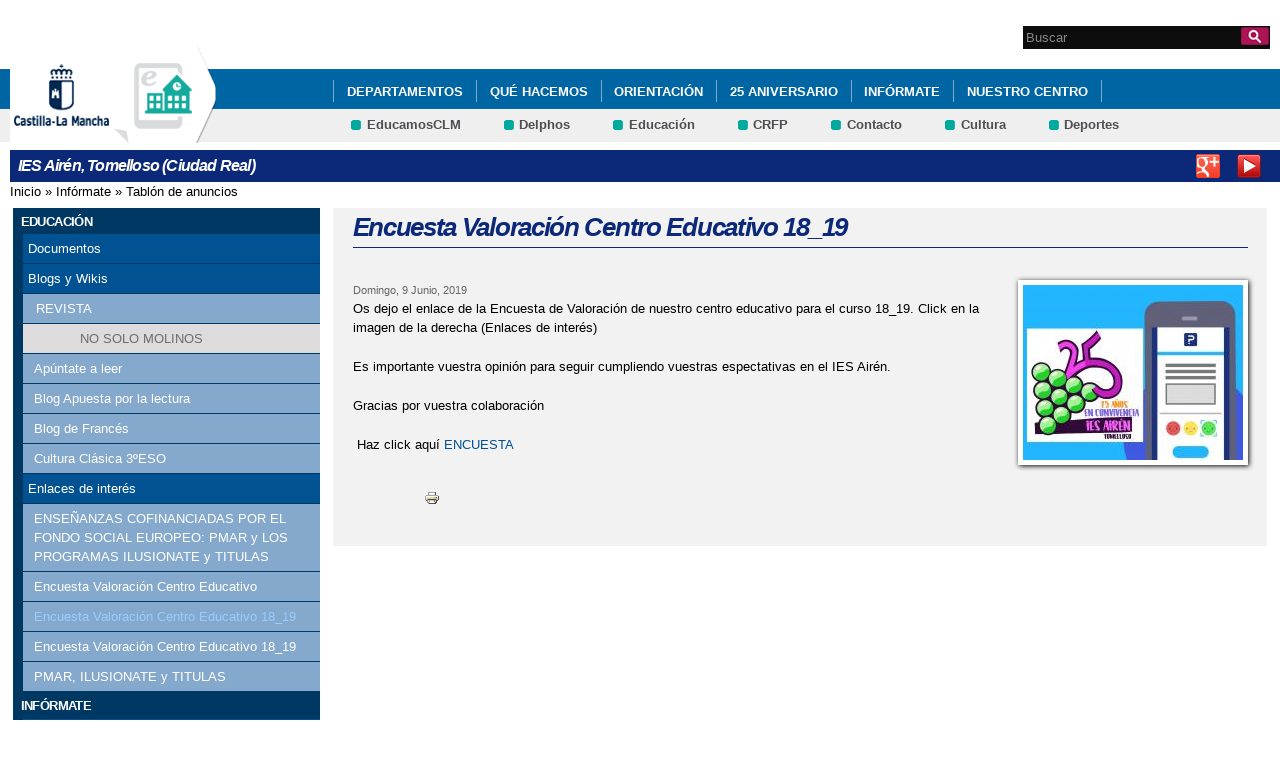

--- FILE ---
content_type: text/html; charset=utf-8
request_url: http://ies-airen.centros.castillalamancha.es/anuncios/encuesta-valoraci%C3%B3n-centro-educativo-1819
body_size: 9208
content:
<!DOCTYPE html>
<html lang="es" dir="ltr" prefix="content: http://purl.org/rss/1.0/modules/content/ dc: http://purl.org/dc/terms/ foaf: http://xmlns.com/foaf/0.1/ og: http://ogp.me/ns# rdfs: http://www.w3.org/2000/01/rdf-schema# sioc: http://rdfs.org/sioc/ns# sioct: http://rdfs.org/sioc/types# skos: http://www.w3.org/2004/02/skos/core# xsd: http://www.w3.org/2001/XMLSchema#">
<head>
  <meta charset="utf-8" />
<link rel="shortcut icon" href="https://ies-airen.centros.castillalamancha.es/profiles/centros_educativos/themes/temacentros/favicon.ico" />
<link rel="shortlink" href="/node/585" />
<link rel="canonical" href="/anuncios/encuesta-valoraci%C3%B3n-centro-educativo-1819" />
<meta name="Generator" content="Drupal 7 (http://drupal.org)" />
  <title>Encuesta Valoración Centro Educativo 18_19 | IES Airén, Tomelloso (Ciudad Real)</title>
  <link rel="stylesheet" href="https://ies-airen.centros.castillalamancha.es/sites/ies-airen.centros.castillalamancha.es/files/css/css_xE-rWrJf-fncB6ztZfd2huxqgxu4WO-qwma6Xer30m4.css" media="all" />
<link rel="stylesheet" href="https://ies-airen.centros.castillalamancha.es/sites/ies-airen.centros.castillalamancha.es/files/css/css_LFIixUy_AFS4HHxEUXrE2B0uEIPjYiQkv-JqQ4owkw8.css" media="all" />
<link rel="stylesheet" href="https://ies-airen.centros.castillalamancha.es/sites/ies-airen.centros.castillalamancha.es/files/css/css_bs3MfpTAv6FdEwdVZN9gsvxrLl8-LyM1sqsI81B9Ids.css" media="all" />
<style media="all">
<!--/*--><![CDATA[/*><!--*/
#back-top{right:40px;}#back-top span#button{background-color:#CCCCCC;}#back-top span#button:hover{opacity:1;filter:alpha(opacity = 1);background-color:#777777;}

/*]]>*/-->
</style>
<link rel="stylesheet" href="https://ies-airen.centros.castillalamancha.es/sites/ies-airen.centros.castillalamancha.es/files/css/css_3-Ge18KzL5QQWPzZYHKboNV4WdV5Pdk0zU822qMlrEA.css" media="all" />
<style media="all">
<!--/*--><![CDATA[/*><!--*/
div.block-menu-men-secundario ul.menu li a{background:url(/profiles/centros_educativos/themes/temacentros/images/menu_item_verde.png) no-repeat left 0.2em;padding-right:12px;}div.block-menu-men-secundario ul.menu li a:hover{background-color:#00A99D;color:white;}

/*]]>*/-->
</style>
<link rel="stylesheet" href="https://ies-airen.centros.castillalamancha.es/sites/ies-airen.centros.castillalamancha.es/files/css/css_-RQElek7qeEJUC57kXtkvciCs8RRI4Y5GWJXMSuq49U.css" media="all" />
  <script src="https://ies-airen.centros.castillalamancha.es/sites/ies-airen.centros.castillalamancha.es/files/js/js_VecHkdFFzHmI10lNWW0NMmhQ47_3u8gBu9iBjil2vAY.js"></script>
<script src="https://ies-airen.centros.castillalamancha.es/sites/ies-airen.centros.castillalamancha.es/files/js/js_obxkt1ccDklpqIdQuKW9M1CFTklo1lLvh4PKuqxQb-k.js"></script>
<script src="https://ies-airen.centros.castillalamancha.es/sites/ies-airen.centros.castillalamancha.es/files/js/js_jRYFgrQ8LKN8Nyt_SEe80wU7GC_LiXdmzk3xGu435C4.js"></script>
<script src="http://maps.google.com/maps/api/js?sensor=false"></script>
<script src="https://ies-airen.centros.castillalamancha.es/sites/ies-airen.centros.castillalamancha.es/files/js/js_nNSkbISMIoawSc31ZL6lmEbXWgbA97-A0JCKk7ua6hk.js"></script>
<script>
var switchTo5x = true;
</script>
<script src="https://ws.sharethis.com/button/buttons.js"></script>
<script>
if (stLight !== undefined) { stLight.options({"publisher":"dr-cafb265b-cf70-e92c-4d63-36239423d1a2","version":"5x"}); }
</script>
<script src="https://ies-airen.centros.castillalamancha.es/sites/ies-airen.centros.castillalamancha.es/files/js/js_2vOiMWT0yKRU5hc9iWlzMa6eD41cU5Bze8WRNve3_n4.js"></script>
<script>
var _paq = _paq || [];(function(){var u=(("https:" == document.location.protocol) ? "https://piwikcentros.jccm.es/" : "https://piwikcentros.jccm.es/");_paq.push(["setSiteId", "381"]);_paq.push(["setTrackerUrl", u+"piwik.php"]);_paq.push(["setDoNotTrack", 1]);_paq.push(["trackPageView"]);_paq.push(["setIgnoreClasses", ["no-tracking","colorbox"]]);_paq.push(["enableLinkTracking"]);var d=document,g=d.createElement("script"),s=d.getElementsByTagName("script")[0];g.type="text/javascript";g.defer=true;g.async=true;g.src=u+"piwik.js";s.parentNode.insertBefore(g,s);})();
</script>
<script src="https://ies-airen.centros.castillalamancha.es/sites/ies-airen.centros.castillalamancha.es/files/js/js_zsU7pE_En9PuEzx00IjN_iCxIwgABAiEwJNkh1iTG9k.js"></script>
<script src="https://ies-airen.centros.castillalamancha.es/sites/ies-airen.centros.castillalamancha.es/files/js/js_meDomBEy82aWXpUVuohOCqoX7y2SY1EL4mcRvK0f97E.js"></script>
<script>
jQuery.extend(Drupal.settings, {"basePath":"\/","pathPrefix":"","ajaxPageState":{"theme":"temacentros","theme_token":"fLjcbmrkfCWiPsArpYtJqdQ5fSJYnvIrRWpUdCTgPqQ","js":{"misc\/jquery.js":1,"misc\/jquery-extend-3.4.0.js":1,"misc\/jquery-html-prefilter-3.5.0-backport.js":1,"misc\/jquery.once.js":1,"misc\/drupal.js":1,"profiles\/centros_educativos\/modules\/contrib\/geofield_gmap\/geofield_gmap.js":1,"public:\/\/languages\/es_yFlrJ4n5n7Rmro22k3TdqYicUJoIa9E5FSBGE-XhNKU.js":1,"profiles\/centros_educativos\/libraries\/colorbox\/jquery.colorbox-min.js":1,"profiles\/centros_educativos\/modules\/contrib\/colorbox\/js\/colorbox.js":1,"profiles\/centros_educativos\/modules\/contrib\/colorbox\/styles\/default\/colorbox_style.js":1,"http:\/\/maps.google.com\/maps\/api\/js?sensor=false":1,"profiles\/centros_educativos\/modules\/contrib\/scroll_to_top\/scroll_to_top.js":1,"profiles\/centros_educativos\/modules\/contrib\/custom_search\/js\/custom_search.js":1,"0":1,"https:\/\/ws.sharethis.com\/button\/buttons.js":1,"1":1,"profiles\/centros_educativos\/modules\/contrib\/piwik\/piwik.js":1,"2":1,"profiles\/centros_educativos\/modules\/contrib\/field_group\/field_group.js":1,"profiles\/centros_educativos\/themes\/omega\/omega\/js\/jquery.formalize.js":1,"profiles\/centros_educativos\/themes\/omega\/omega\/js\/omega-mediaqueries.js":1},"css":{"modules\/system\/system.base.css":1,"modules\/system\/system.menus.css":1,"modules\/system\/system.messages.css":1,"modules\/system\/system.theme.css":1,"profiles\/centros_educativos\/modules\/contrib\/scroll_to_top\/scroll_to_top.css":1,"modules\/aggregator\/aggregator.css":1,"profiles\/centros_educativos\/modules\/contrib\/counter\/counter.css":1,"profiles\/centros_educativos\/modules\/contrib\/date\/date_api\/date.css":1,"profiles\/centros_educativos\/modules\/contrib\/date\/date_popup\/themes\/datepicker.1.7.css":1,"modules\/field\/theme\/field.css":1,"profiles\/centros_educativos\/modules\/contrib\/geofield_gmap\/geofield_gmap.css":1,"modules\/node\/node.css":1,"modules\/search\/search.css":1,"modules\/user\/user.css":1,"profiles\/centros_educativos\/modules\/contrib\/views\/css\/views.css":1,"profiles\/centros_educativos\/modules\/contrib\/ckeditor\/css\/ckeditor.css":1,"profiles\/centros_educativos\/modules\/contrib\/colorbox\/styles\/default\/colorbox_style.css":1,"profiles\/centros_educativos\/modules\/contrib\/ctools\/css\/ctools.css":1,"0":1,"profiles\/centros_educativos\/modules\/contrib\/print\/print_ui\/css\/print_ui.theme.css":1,"profiles\/centros_educativos\/modules\/contrib\/custom_search\/custom_search.css":1,"1":1,"profiles\/centros_educativos\/themes\/omega\/alpha\/css\/alpha-reset.css":1,"profiles\/centros_educativos\/themes\/omega\/alpha\/css\/alpha-mobile.css":1,"profiles\/centros_educativos\/themes\/omega\/alpha\/css\/alpha-alpha.css":1,"profiles\/centros_educativos\/themes\/omega\/omega\/css\/formalize.css":1,"profiles\/centros_educativos\/themes\/omega\/omega\/css\/omega-text.css":1,"profiles\/centros_educativos\/themes\/omega\/omega\/css\/omega-branding.css":1,"profiles\/centros_educativos\/themes\/omega\/omega\/css\/omega-menu.css":1,"profiles\/centros_educativos\/themes\/omega\/omega\/css\/omega-forms.css":1,"profiles\/centros_educativos\/themes\/omega\/omega\/css\/omega-visuals.css":1,"profiles\/centros_educativos\/themes\/temacentros\/css\/global.css":1}},"colorbox":{"opacity":"0.85","current":"{current} of {total}","previous":"\u00ab Prev","next":"Next \u00bb","close":"Close","maxWidth":"98%","maxHeight":"98%","fixed":true,"mobiledetect":true,"mobiledevicewidth":"480px"},"scroll_to_top":{"label":"Subir"},"custom_search":{"form_target":"_self","solr":0},"piwik":{"trackMailto":1,"trackColorbox":1},"urlIsAjaxTrusted":{"\/anuncios\/encuesta-valoraci%C3%B3n-centro-educativo-1819":true},"field_group":{"div":"full"},"omega":{"layouts":{"primary":"normal","order":[],"queries":[]}}});
</script>
  <!--[if lt IE 9]><script src="//html5shiv.googlecode.com/svn/trunk/html5.js"></script><![endif]-->
</head>
<body class="html not-front not-logged-in no-sidebars page-node page-node- page-node-585 node-type-anuncios">
  <div id="skip-link">
    <a href="#main-content" class="element-invisible element-focusable">Pasar al contenido principal</a>
  </div>
    <div class="page" id="page">
      <header id="section-header" class="section section-header">
    <div id="zone-cabecera" class="zone zone-cabecera clearfix container-16">
    <div class="grid-1 region region-cabecerabuscador" id="region-cabecerabuscador">
  <div class="region-inner region-cabecerabuscador-inner">
    <div class="block block-search block-form block-search-form odd block-without-title" id="block-search-form">
  <div class="block-inner clearfix">
            
    <div class="content clearfix">
      <form class="search-form" action="/anuncios/encuesta-valoraci%C3%B3n-centro-educativo-1819" method="post" id="search-block-form" accept-charset="UTF-8"><div><div class="container-inline">
      <h2 class="element-invisible">Formulario de búsqueda</h2>
    <div class="form-item form-type-searchfield form-item-search-block-form">
  <label class="element-invisible" for="edit-search-block-form--2">Search this site </label>
 <input title="Escriba lo que quiere buscar." class="custom-search-box form-text form-search" placeholder="Buscar" type="search" id="edit-search-block-form--2" name="search_block_form" value="" size="15" maxlength="128" />
</div>
<div class="form-actions form-wrapper" id="edit-actions"><input alt="Buscar" class="custom-search-button form-submit" type="image" id="edit-submit" name="op" src="https://ies-airen.centros.castillalamancha.es/profiles/centros_educativos/themes/temacentros/images/searchButtom.png" /></div><input type="hidden" name="form_build_id" value="form-DcA2tC8VYZxvjwHW1SYTcghT1a2z9YMss7DGjkiegIg" />
<input type="hidden" name="form_id" value="search_block_form" />
</div>
</div></form>    </div>
  </div>
</div>
  </div>
</div>
<div class="grid-16 region region-cabeceramenu1" id="region-cabeceramenu1">
  <div class="region-inner region-cabeceramenu1-inner">
    <div class="block block-system block-menu block-main-menu block-system-main-menu odd block-without-title" id="block-system-main-menu">
  <div class="block-inner clearfix">
            
    <div class="content clearfix">
      <ul class="menu"><li class="first expanded"><a href="/">DEPARTAMENTOS</a><ul class="menu"><li class="first leaf"><a href="/content/asignaturas-pendientes-curso-201920">MATERIAS PENDIENTES 2019-20</a></li>
<li class="leaf"><a href="/content/biolog%C3%AD">BIOLOGÍA</a></li>
<li class="expanded"><a href="/content/dibujo">DIBUJO</a><ul class="menu"><li class="first leaf"><a href="/content/blog-comunicaci%C3%B3n-audiovisual-0">BLOG COMUNICACIÓN AUDIOVISUAL</a></li>
<li class="last leaf"><a href="/content/blog-comunicaci%C3%B3n-audiovisual-1">Blog Comunicación Audiovisual</a></li>
</ul></li>
<li class="collapsed"><a href="/content/econom%C3%AD">ECONOMÍA</a></li>
<li class="collapsed"><a href="/content/educaci%C3%B3n-f%C3%ADsica">EDUCACIÓN FÍSICA</a></li>
<li class="collapsed"><a href="/content/criterios-calificaci%C3%B3n-0">FILOSOFÍA</a></li>
<li class="leaf"><a href="/content/formaci%C3%B3n-profesional-b%C3%A1sica-i-y-ii">FORMACIÓN PROFESIONAL BÁSICA</a></li>
<li class="collapsed"><a href="/content/franc%C3%A9s">FRANCÉS</a></li>
<li class="collapsed"><a href="/content/f%C3%ADsica-y-qu%C3%ADmica">FÍSICA Y QUÍMICA</a></li>
<li class="collapsed"><a href="/content/geograf%C3%AD-e-historia">GEOGRAFÍA E HISTORIA</a></li>
<li class="collapsed"><a href="/content/ingl%C3%A9s">INGLÉS</a></li>
<li class="collapsed"><a href="/content/lat%C3%ADn-y-griego">LATÍN Y GRIEGO</a></li>
<li class="collapsed"><a href="/content/lengua-y-literatura">LENGUA Y LITERATURA</a></li>
<li class="collapsed"><a href="/content/matem%C3%A1ticas">MATEMÁTICAS</a></li>
<li class="collapsed"><a href="/content/m%C3%BAsica">MÚSICA</a></li>
<li class="collapsed"><a href="/content/religi%C3%B3n">RELIGIÓN CATÓLICA</a></li>
<li class="collapsed"><a href="/content/tecnolog%C3%AD">TECNOLOGÍA</a></li>
<li class="collapsed"><a href="/content/planes-de-trabajo-2020" title="PLANES DE TRABAJO - 2020">PLANES DE TRABAJO - 2020</a></li>
<li class="last leaf"><a href="/content/reprogramaciones-2019-2020" title="REPROGRAMACIONES">REPROGRAMACIONES - 2019-2020</a></li>
</ul></li>
<li class="expanded"><a href="/que-hacemos/actividades" id="main_que_hacemos">Qué hacemos</a><ul class="menu"><li class="first collapsed"><a href="/que-hacemos/actividades" title="Ir a Actividades" id="main_10">Actividades 2014-2015</a></li>
<li class="collapsed"><a href="/content/actividades-2015-2016">Actividades 2015-2016</a></li>
<li class="collapsed"><a href="/content/actividades-2016-2017">Actividades 2016-2017</a></li>
<li class="collapsed"><a href="/content/actividades-2017-2018-0">Actividades 2017-2018</a></li>
<li class="collapsed"><a href="/content/actividades-2018-2019">Actividades 2018-2019</a></li>
<li class="collapsed"><a href="/content/actividades-2019-2020">ACTIVIDADES 2019-2020</a></li>
<li class="leaf"><a href="/content/erasmus-ka1">Erasmus + KA1</a></li>
<li class="collapsed"><a href="/content/actividades-2020-2021">Actividades 2020-2021</a></li>
<li class="collapsed"><a href="/content/actividades-2021-2022">Actividades 2021-2022</a></li>
<li class="last collapsed"><a href="/content/no-solo-molinos-nueva-%C3%A9poca">NO SOLO MOLINOS. Nueva Época</a></li>
</ul></li>
<li class="collapsed"><a href="/content/orientaci%C3%B3n">ORIENTACIÓN</a></li>
<li class="expanded"><a href="/content/25-aniversario">25 ANIVERSARIO</a><ul class="menu"><li class="first leaf"><a href="/content/videorecuerdos">&quot;Videorecuerdos&quot;</a></li>
<li class="leaf"><a href="/content/25-canciones-ondair%C3%A9n-0">25 Canciones OndAirén</a></li>
<li class="leaf"><a href="/content/acto-conmemorativo">Acto conmemorativo</a></li>
<li class="leaf"><a href="/content/blog-historia-del-air%C3%A9n">Blog &quot;Historia del Airén&quot;</a></li>
<li class="leaf"><a href="/content/entrevista-y-art%C3%ADculos">ENTREVISTAS</a></li>
<li class="leaf"><a href="/content/exposici%C3%B3n-25-%C3%B1os-de-historia">Exposición 25 Años de Historia</a></li>
<li class="leaf"><a href="/content/himno">Himno</a></li>
<li class="last leaf"><a href="/content/convocatoria-oficial-1">Convocatoria Oficial</a></li>
</ul></li>
<li class="expanded"><a href="/informate/tablon-de-anuncios" title="Ir a Infórmate" id="main_informate">Infórmate</a><ul class="menu"><li class="first collapsed"><a href="/informate/tablon-de-anuncios" title="Ir al Tablón de Anuncios" id="main_12">Tablón de Anuncios</a></li>
<li class="last leaf"><a href="/content/libros-de-texto-2022-23">LIBROS DE TEXTO 2022/23</a></li>
</ul></li>
<li class="expanded"><a href="/nuestro-centro/el-centro" id="main_nuestro_centro">Nuestro Centro</a><ul class="menu"><li class="first leaf"><a href="/nuestro-centro/el-centro" title="Ir a los Datos de contacto del Centro" id="main_1">Datos de Contacto</a></li>
<li class="collapsed"><a href="/nuestro-centro/galeria-multimedia" title="Ir a la Galería Multimedia" id="main_2">Galería Multimedia</a></li>
<li class="leaf"><a href="/contacta-con-nosotros" title="Ir a Contacta con nosotros" id="main_5">Contacta con nosotros</a></li>
<li class="leaf"><a href="/content/consejo-escolar">Consejo Escolar</a></li>
<li class="last leaf"><a href="/content/familias">FAMILIAS</a></li>
</ul></li>
<li class="leaf"><a href="/actividades/actividades-del-programa-de-convivencia">ACTIVIDADES DEL PROGRAMA DE CONVIVENCIA</a></li>
<li class="leaf"><a href="/anuncios/actividades-del-programa-de-convivencia">ACTIVIDADES DEL PROGRAMA DE CONVIVENCIA</a></li>
<li class="leaf"><a href="/anuncios/actividades-extraescolares">ACTIVIDADES EXTRAESCOLARES</a></li>
<li class="leaf"><a href="/actividades/acto-graduaci%C3%B3n-curso-201415">ACTO GRADUACIÓN CURSO 2014/15</a></li>
<li class="leaf"><a href="/anuncios/actuaci%C3%B3n-de-magia">ACTUACIÓN DE MÁGIA</a></li>
<li class="leaf"><a href="/anuncios/adjudicaci%C3%B3n-definitiva-eso-y-bachillerato">ADJUDICACIÓN DEFINITIVA ESO y BACHILLERATO</a></li>
<li class="leaf"><a href="/anuncios/adjudicaci%C3%B3n-provisional-de-alumnado-2016-2017">ADMISIÓN DE ALUMNADO 2016-2017</a></li>
<li class="leaf"><a href="/anuncios/agenda-escolar">AGENDA ESCOLAR</a></li>
<li class="leaf"><a href="/anuncios/astronom%C3%AD">ASTRONOMÍA</a></li>
<li class="leaf"><a href="/anuncios/aulas-engalanadas">AULAS ENGALANADAS</a></li>
<li class="leaf"><a href="/anuncios/ayudas-libros-de-texto">AYUDAS LIBROS DE TEXTO</a></li>
<li class="leaf"><a href="/anuncios/biblioteca">BIBLIOTECA</a></li>
<li class="leaf"><a href="/content/biblioteca-air%C3%A9n-0">BIBLIOTECA AIRÉN</a></li>
<li class="leaf"><a href="/anuncios/bienvenida-curso-201516">BIENVENIDA CURSO 2015/16</a></li>
<li class="leaf"><a href="/content/blog-de-carlos-ruiz-mas%C3%B3">BLOG DE CARLOS RUIZ MASÓ</a></li>
<li class="leaf"><a href="/anuncios/celebraciones-del-d%C3%AD-de-la-paz">CELEBRACIONES DEL DÍA DE LA PAZ</a></li>
<li class="leaf"><a href="/anuncios/cestair%C3%A9n-y-puntos-0">CESTAIRÉN Y PUNTOS</a></li>
<li class="leaf"><a href="/anuncios/cestair%C3%A9n-y-puntos-equipos-finalistas">CESTAIRÉN Y PUNTOS. Equipos finalistas</a></li>
<li class="leaf"><a href="/anuncios/clausura-del-programa-de-convivencia">CLAUSURA DEL PROGRAMA DE CONVIVENCIA</a></li>
<li class="leaf"><a href="/anuncios/coloristas-mandalas">COLORISTAS MANDALAS</a></li>
<li class="leaf"><a href="/anuncios/comienza-el-2%C2%BA-trimestre-del-curso-20152016">COMIENZA EL 2º TRIMESTRE DEL CURSO 2015/2016</a></li>
<li class="leaf"><a href="/anuncios/concurso-la-caza-de-faltas-de-ortograf%C3%AD-por-las-calles-de-tomelloso">CONCURSO &quot;A LA CAZA DE FALTAS DE ORTOGRAFÍA POR LAS CALLES DE TOMELLOSO&quot;</a></li>
<li class="leaf"><a href="/content/calendario-escolar-2018-19">Calendario escolar 2018-19</a></li>
<li class="leaf"><a href="/anuncios/charla-uso-de-internet">Charla USO DE INTERNET</a></li>
<li class="leaf"><a href="/anuncios/d%C3%AD-escolar-de-las-matem%C3%A1ticas">DÍA ESCOLAR DE LAS MATEMÁTICAS</a></li>
<li class="leaf"><a href="/anuncios/el-ies-air%C3%A9n-se-viste-de-navidad">EL IES &quot;AIRÉN&quot; SE VISTE DE NAVIDAD</a></li>
<li class="expanded active-trail"><a href="/educacion/documentos" id="main_educacion" class="active-trail">Educación</a><ul class="menu"><li class="first leaf"><a href="/educacion/documentos" title="Ir a documentos" id="main_7">Documentos</a></li>
<li class="expanded"><a href="/educacion/blogs-y-wikis" title="Ir a Blogs y Wikis" id="main_8">Blogs y Wikis</a><ul class="menu"><li class="first expanded"><a href="/content/no-solo-molinos">REVISTA</a><ul class="menu"><li class="first last leaf"><a href="/anuncios/no-solo-molinos">NO SOLO MOLINOS</a></li>
</ul></li>
<li class="leaf"><a href="http://apuntatealeer.blogspot.com.es/">Apúntate a leer</a></li>
<li class="leaf"><a href="http://apuestaporlalectura.blogspot.com.es/">Blog Apuesta por la lectura</a></li>
<li class="leaf"><a href="http://airensection.blogspot.com.es/">Blog de Francés</a></li>
<li class="last leaf"><a href="/content/cultura-cl%C3%A1sica-3%C2%BAeso">Cultura Clásica 3ºESO</a></li>
</ul></li>
<li class="last expanded active-trail"><a href="/educacion/webs-de-interes" title="Ir a Enlaces de Interés" id="main_9" class="active-trail">Enlaces de interés</a><ul class="menu"><li class="first leaf"><a href="/content/fondo-social-europeo-2018-19">ENSEÑANZAS COFINANCIADAS POR  EL FONDO SOCIAL EUROPEO: PMAR y LOS PROGRAMAS ILUSIONATE y TITULAS</a></li>
<li class="leaf"><a href="/anuncios/encuesta-valoraci%C3%B3n-centro-educativo">Encuesta Valoración Centro Educativo</a></li>
<li class="leaf active-trail"><a href="/anuncios/encuesta-valoraci%C3%B3n-centro-educativo-1819" class="active-trail active">Encuesta Valoración Centro Educativo 18_19</a></li>
<li class="leaf"><a href="/content/encuesta-valoraci%C3%B3n-centro-educativo-1819">Encuesta Valoración Centro Educativo 18_19</a></li>
<li class="last leaf"><a href="/content/pmar-ilusionate-y-titulas">PMAR,  ILUSIONATE y TITULAS</a></li>
</ul></li>
</ul></li>
<li class="collapsed"><a href="/servicios/formaci%C3%B3n-profesional-b%C3%A1sica">FORMACIÓN PROFESIONAL BÁSICA</a></li>
<li class="leaf"><a href="/albumes/formaci%C3%B3n-profesional-b%C3%A1sica">FORMACIÓN PROFESIONAL BÁSICA</a></li>
<li class="leaf"><a href="/anuncios/feliz-navidad-y-pr%C3%B3spero-%C3%B1o-nuevo-2018">Feliz Navidad y Próspero Año Nuevo 2018</a></li>
<li class="leaf"><a href="/anuncios/gala-provincial-del-deporte">GALA PROVINCIAL DEL DEPORTE</a></li>
<li class="leaf"><a href="/anuncios/ii-jornada-convivencia-musical">II JORNADA CONVIVENCIA MUSICAL</a></li>
<li class="leaf"><a href="/anuncios/inicio-del-curso-2015-2016">INICIO DEL CURSO 2015-2016</a></li>
<li class="leaf"><a href="/anuncios/jornada-de-puertas-abiertas-0" title="Jornada de Puertas Abiertas">JORNADA DE PUERTAS ABIERTAS</a></li>
<li class="leaf"><a href="/anuncios/jornadas-de-puertas-abiertas">JORNADAS DE PUERTAS ABIERTAS</a></li>
<li class="leaf"><a href="/anuncios/libros-de-texto-20192020">LIBROS DE TEXTO 2019_2020</a></li>
<li class="leaf"><a href="/content/lengua-y-literatura-0">Lengua y Literatura</a></li>
<li class="leaf"><a href="/anuncios/m%C3%BAsica-en-la-calle">MÚSICA EN LA CALLE</a></li>
<li class="leaf"><a href="/nuestro-centro/no-solo-molinos-revista-del-ies-air%C3%A9n-8-2022">No solo Molinos - Revista del IES AIRÉN - 8 - 2022</a></li>
<li class="leaf"><a href="/content/ondair%C3%A9n-taller-de-radio-educativo">OndAirén Taller de Radio Educativo</a></li>
<li class="leaf"><a href="/actividades/ondair%C3%A9n-en-las-redes">OndAirén en las redes</a></li>
<li class="leaf"><a href="/anuncios/presentaci%C3%B3n-del-libro-pasi%C3%B3n-y-poes%C3%AD-con-p-de-pilar">PRESENTACIÓN DEL LIBRO &quot;PASIÓN Y POESÍA CON P DE PILAR&quot;</a></li>
<li class="leaf"><a href="/anuncios/primaverair%C3%A9n">PRIMAVERAIRÉN</a></li>
<li class="leaf"><a href="/anuncios/primer-premio-de-pintura">PRIMER PREMIO DE PINTURA</a></li>
<li class="leaf"><a href="/anuncios/proyecto-kaleidos">PROYECTO KALEIDOS</a></li>
<li class="leaf"><a href="/content/ondairen-1055-fm">RADIO AIRÉN</a></li>
<li class="leaf"><a href="/content/revista-0">REVISTA</a></li>
<li class="leaf"><a href="/anuncios/visita-ciudad-de-las-artes-y-las-ciencias-de-valencia">VISITA &quot;CIUDAD DE LAS ARTES Y LAS CIENCIAS&quot; DE VALENCIA</a></li>
<li class="leaf"><a href="/actividades/visita-cerro-de-las-cabezas-0">VISITA CERRO DE LAS CABEZAS</a></li>
<li class="leaf"><a href="/anuncios/visita-de-julio-p%C3%A9rez">VISITA DE JULIO PÉREZ</a></li>
<li class="leaf"><a href="/anuncios/xxi-semana-cultural-y-de-animaci%C3%B3n-la-lectura">XXI Semana Cultural y de Animación a la lectura</a></li>
<li class="leaf"><a href="/anuncios/xxii-semana-cultural">XXII SEMANA CULTURAL</a></li>
<li class="leaf"><a href="/anuncios/xxxviii-carrera-popular-ciudad-de-tomelloso">XXXVIII Carrera Popular &quot;Ciudad de Tomelloso&quot;</a></li>
<li class="leaf"><a href="/">pro</a></li>
<li class="leaf"><a href="/anuncios/rmusic">¿qué es ... RMUSIC?</a></li>
<li class="last leaf"><a href="/anuncios/%C3%A1rboles-con-material-reciclado">ÁRBOLES CON MATERIAL RECICLADO</a></li>
</ul>    </div>
  </div>
</div>
  </div>
</div>
<div class="grid-16 region region-cabeceramenu2" id="region-cabeceramenu2">
  <div class="region-inner region-cabeceramenu2-inner">
    <div class="block block-menu block-menu-men-secundario block-menu-menu-men-secundario odd block-without-title" id="block-menu-menu-men-secundario">
  <div class="block-inner clearfix">
            
    <div class="content clearfix">
      <ul class="menu"><li class="first leaf"><a href="https://educamosclm.castillalamancha.es" title="Ir a EducamosCLM (abre en nueva ventana)" target="_blank">EducamosCLM</a></li>
<li class="leaf"><a href="https://delphos.jccm.es" title="Ir a Delphos (abre en nueva ventana)" target="_blank">Delphos</a></li>
<li class="leaf"><a href="https://www.educa.jccm.es/" title="Ir al Portal de Educación (abre en nueva ventana)" target="_blank">Educación</a></li>
<li class="leaf"><a href="http://centroformacionprofesorado.castillalamancha.es/" title="Ir al Centro Regional de Formación del Profesorado (abre en nueva ventana)" target="_blank">CRFP</a></li>
<li class="leaf"><a href="/contacta-con-nosotros" title="Ir a Contacto">Contacto</a></li>
<li class="leaf"><a href="https://cultura.castillalamancha.es" title="Cultura" target="_blank">Cultura</a></li>
<li class="last leaf"><a href="https://deportes.castillalamancha.es" title="Deportes" target="_blank">Deportes</a></li>
</ul>    </div>
  </div>
</div>
  </div>
</div>
<div class="grid-3 region region-cabeceralogo" id="region-cabeceralogo">
  <div class="region-inner region-cabeceralogo-inner">
    <div class="block block-block block-4 block-block-4 odd block-without-title" id="block-block-4">
  <div class="block-inner clearfix">
            
    <div class="content clearfix">
      <div id="logojccm"><a href="http://www.castillalamancha.es/" title="Ir al portal institucional de la Junta de Comunidades de Castilla-La Mancha"><img alt="JCCM logo" src="/profiles/centros_educativos/themes/temacentros/images/logoexterno.png" /> </a></div>    </div>
  </div>
</div>
<div class="block block-delta-blocks block-logo block-delta-blocks-logo even block-without-title" id="block-delta-blocks-logo">
  <div class="block-inner clearfix">
            
    <div class="content clearfix">
      <div class="logo-img"><a href="/" id="logo" title="Return to the IES Airén, Tomelloso (Ciudad Real) home page"><img typeof="foaf:Image" src="https://ies-airen.centros.castillalamancha.es/profiles/centros_educativos/themes/temacentros/logo.png" alt="IES Airén, Tomelloso (Ciudad Real)" /></a></div>    </div>
  </div>
</div>
  </div>
</div>
  </div>
  <div id="zone-social" class="zone zone-social clearfix container-16">
    <div class="grid-16 region region-socialcentro" id="region-socialcentro">
  <div class="region-inner region-socialcentro-inner">
    <div class="block block-delta-blocks block-site-name block-delta-blocks-site-name odd block-without-title" id="block-delta-blocks-site-name">
  <div class="block-inner clearfix">
            
    <div class="content clearfix">
      <h2 class="site-name"><a href="/" title="Return to the IES Airén, Tomelloso (Ciudad Real) home page"><span>IES Airén, Tomelloso (Ciudad Real)</span></a></h2>    </div>
  </div>
</div>
<div class="block block-menu block-menu-menu-social block-menu-menu-menu-social even block-without-title" id="block-menu-menu-menu-social">
  <div class="block-inner clearfix">
            
    <div class="content clearfix">
      <ul class="menu"><li class="first leaf"><a href="https://plus.google.com/+educajccm/posts" title="Google+" id="social_3" class="menu_google" target="_blank">Google +</a></li>
<li class="last leaf"><a href="https://www.youtube.com/user/educajccm" title="Youtube" id="social_6" class="menu_youtube" target="_blank">Youtube</a></li>
</ul>    </div>
  </div>
</div>
  </div>
</div>
  </div>
</header>
  
      <section id="section-content" class="section section-content">
  <div id="zone-content-wrapper" class="zone-wrapper zone-content-wrapper clearfix">  <div id="zone-content" class="zone zone-content clearfix doscolumnas container-16">
          <div id="breadcrumb" class="grid-16"><h2 class="element-invisible">Se encuentra usted aquí</h2><div class="breadcrumb"><a href="/">Inicio</a> » <a href="/informate/tablon-de-anuncios">Infórmate</a> » <a href="/informate/tablon-de-anuncios">Tablón de anuncios</a></div></div>
            <div class="grid-4 region region-contenido-menu" id="region-contenido-menu">
  <div class="region-inner region-contenido-menu-inner">
    <section class="block block-menu-block block-3 block-menu-block-3 odd" id="block-menu-block-3">
  <div class="block-inner clearfix">
              <h2 class="block-title">Educación</h2>
        
    <div class="content clearfix">
      <div class="menu-block-wrapper menu-block-3 menu-name-main-menu parent-mlid-344 menu-level-1">
  <ul class="menu"><li class="first leaf menu-mlid-368"><a href="/educacion/documentos" title="Ir a documentos" id="main_7">Documentos</a></li>
<li class="expanded menu-mlid-367"><a href="/educacion/blogs-y-wikis" title="Ir a Blogs y Wikis" id="main_8">Blogs y Wikis</a><ul class="menu"><li class="first expanded menu-mlid-657"><a href="/content/no-solo-molinos">REVISTA</a><ul class="menu"><li class="first last leaf menu-mlid-1264"><a href="/anuncios/no-solo-molinos">NO SOLO MOLINOS</a></li>
</ul></li>
<li class="leaf menu-mlid-628"><a href="http://apuntatealeer.blogspot.com.es/">Apúntate a leer</a></li>
<li class="leaf menu-mlid-625"><a href="http://apuestaporlalectura.blogspot.com.es/">Blog Apuesta por la lectura</a></li>
<li class="leaf menu-mlid-623"><a href="http://airensection.blogspot.com.es/">Blog de Francés</a></li>
<li class="last leaf menu-mlid-954"><a href="/content/cultura-cl%C3%A1sica-3%C2%BAeso">Cultura Clásica 3ºESO</a></li>
</ul></li>
<li class="last expanded active-trail menu-mlid-372"><a href="/educacion/webs-de-interes" title="Ir a Enlaces de Interés" id="main_9" class="active-trail">Enlaces de interés</a><ul class="menu"><li class="first leaf menu-mlid-1150"><a href="/content/fondo-social-europeo-2018-19">ENSEÑANZAS COFINANCIADAS POR  EL FONDO SOCIAL EUROPEO: PMAR y LOS PROGRAMAS ILUSIONATE y TITULAS</a></li>
<li class="leaf menu-mlid-1155"><a href="/anuncios/encuesta-valoraci%C3%B3n-centro-educativo">Encuesta Valoración Centro Educativo</a></li>
<li class="leaf active-trail active menu-mlid-1153"><a href="/anuncios/encuesta-valoraci%C3%B3n-centro-educativo-1819" class="active-trail active">Encuesta Valoración Centro Educativo 18_19</a></li>
<li class="leaf menu-mlid-1154"><a href="/content/encuesta-valoraci%C3%B3n-centro-educativo-1819">Encuesta Valoración Centro Educativo 18_19</a></li>
<li class="last leaf menu-mlid-1156"><a href="/content/pmar-ilusionate-y-titulas">PMAR,  ILUSIONATE y TITULAS</a></li>
</ul></li>
</ul></div>
    </div>
  </div>
</section>
<section class="block block-menu-block block-5 block-menu-block-5 even" id="block-menu-block-5">
  <div class="block-inner clearfix">
              <h2 class="block-title">Infórmate</h2>
        
    <div class="content clearfix">
      <div class="menu-block-wrapper menu-block-5 menu-name-main-menu parent-mlid-359 menu-level-1">
  <ul class="menu"><li class="first collapsed menu-mlid-373"><a href="/informate/tablon-de-anuncios" title="Ir al Tablón de Anuncios" id="main_12">Tablón de Anuncios</a></li>
<li class="last leaf menu-mlid-1034"><a href="/content/libros-de-texto-2022-23">LIBROS DE TEXTO 2022/23</a></li>
</ul></div>
    </div>
  </div>
</section>
  </div>
</div>
<div class="grid-12 region region-content" id="region-content">
  <div class="region-inner region-content-inner">
    <a id="main-content"></a>
                <h1 class="title" id="page-title">Encuesta Valoración Centro Educativo 18_19</h1>
                        <div class="block block-system block-main block-system-main odd block-without-title" id="block-system-main">
  <div class="block-inner clearfix">
            
    <div class="content clearfix">
      <div  about="/anuncios/encuesta-valoraci%C3%B3n-centro-educativo-1819" typeof="sioc:Item foaf:Document" id="node-anuncios-585" class="ds-1col node node-anuncios view-mode-full node-not-promoted node-not-sticky author-11 odd clearfix clearfix">

  
  <div class="imagen-cuadro fr"><a href="https://ies-airen.centros.castillalamancha.es/sites/ies-airen.centros.castillalamancha.es/files/anuncios/imagenes/encuesta_1.jpg" title="Encuesta Valoración Centro Educativo 18_19" class="colorbox" data-colorbox-gallery="gallery-node-585-GmbN0C6dc7k"><img typeof="foaf:Image" src="https://ies-airen.centros.castillalamancha.es/sites/ies-airen.centros.castillalamancha.es/files/styles/medium/public/anuncios/imagenes/encuesta_1.jpg?itok=SUMvxwLV" width="220" height="175" alt="" title="" /></a></div><div class="group-fechas field-group-div"><span class="campo-detalle"><span class="date-display-single" property="dc:date" datatype="xsd:dateTime" content="2019-06-09T00:00:00+02:00">Domingo, 9 Junio, 2019</span></span></div><div class="field field-name-body field-type-text-with-summary field-label-hidden"><div class="field-items"><div class="field-item even" property="content:encoded"><p>Os dejo el enlace de la Encuesta de Valoración de nuestro centro educativo para el curso 18_19. Click en la imagen de la derecha (Enlaces de interés)</p>
<p>Es importante vuestra opinión para seguir cumpliendo vuestras espectativas en el IES Airén. </p>
<p>Gracias por vuestra colaboración</p>
<p> Haz click aquí<a href="http://goo.gl/jQmt5i"> ENCUESTA</a></p>
</div></div></div><ul class="links inline"><li class="sharethis first"><span class="sharethis-buttons"><div class="sharethis-wrapper"><span st_url="https://ies-airen.centros.castillalamancha.es/anuncios/encuesta-valoraci%C3%B3n-centro-educativo-1819" st_title="Encuesta Valoración Centro Educativo 18_19" class="st_googleplus"></span>
<span st_url="https://ies-airen.centros.castillalamancha.es/anuncios/encuesta-valoraci%C3%B3n-centro-educativo-1819" st_title="Encuesta Valoración Centro Educativo 18_19" class="st_facebook"></span>
<span st_url="https://ies-airen.centros.castillalamancha.es/anuncios/encuesta-valoraci%C3%B3n-centro-educativo-1819" st_title="Encuesta Valoración Centro Educativo 18_19" class="st_twitter"></span>
<span st_url="https://ies-airen.centros.castillalamancha.es/anuncios/encuesta-valoraci%C3%B3n-centro-educativo-1819" st_title="Encuesta Valoración Centro Educativo 18_19" class="st_email"></span>
<span st_url="https://ies-airen.centros.castillalamancha.es/anuncios/encuesta-valoraci%C3%B3n-centro-educativo-1819" st_title="Encuesta Valoración Centro Educativo 18_19" class="st_sharethis"></span>
</div></span></li><li class="print_html last"><a href="/print/585" title="Display a printer-friendly version of this page." class="print-page" rel="nofollow"><img class="print-icon" typeof="foaf:Image" src="https://ies-airen.centros.castillalamancha.es/profiles/centros_educativos/modules/contrib/print/icons/print_icon.png" width="16px" height="16px" alt="Versión para impresión" title="Versión para impresión" /></a></li></ul></div>

    </div>
  </div>
</div>
      </div>
</div>
  </div>
</div></section>
  
      <footer id="section-footer" class="section section-footer">
  <div id="zone-footer-wrapper" class="zone-wrapper zone-footer-wrapper clearfix">  <div id="zone-footer" class="zone zone-footer clearfix container-16">
    <div class="grid-12 region region-footer-first" id="region-footer-first">
  <div class="region-inner region-footer-first-inner">
    <div class="block block-menu block-menu-pie block-menu-menu-pie odd block-without-title" id="block-menu-menu-pie">
  <div class="block-inner clearfix">
            
    <div class="content clearfix">
      <ul class="menu"><li class="first leaf"><a href="http://www.castillalamancha.es/protecciondedatos" title="Ir a Protección de Datos" accesskey="0">Protección de datos</a></li>
<li class="leaf"><a href="/mapa-del-sitio" title="Ir al mapa del sitio" accesskey="2">Mapa del sitio</a></li>
<li class="leaf"><a href="/accesibilidad" title="Ir a Accesibilidad" accesskey="3">Accesibilidad</a></li>
<li class="leaf"><a href="/avisolegal" title="Ir a Aviso Legal" accesskey="4">Aviso Legal</a></li>
<li class="last leaf"><a href="/" title="Ir a la Página Principal" accesskey="0">Página Principal</a></li>
</ul>    </div>
  </div>
</div>
  </div>
</div>
  </div>
</div></footer>
  </div>
  </body>
</html>
